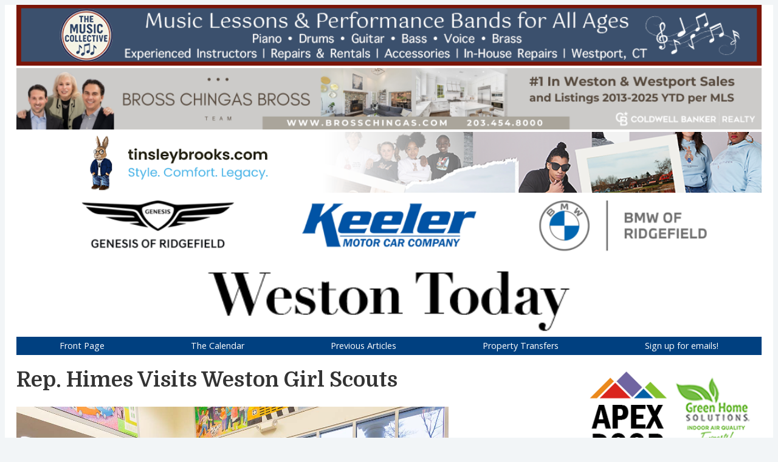

--- FILE ---
content_type: text/html; charset=UTF-8
request_url: https://westontoday.news/articles/240328-himes-girl-scouts
body_size: 2382
content:
<!doctype html>
<html>
<head>
<meta charset="UTF-8">
<meta name="viewport" content="width=device-width, initial-scale=1.0">
<title>Rep. Himes Visits Weston Girl Scouts</title>
<meta name="description" content="Congressman Jim Himes came to Town Hall on Thursday afternoon to meet Weston Girl Scouts and Daisies in a conversation hosted by First Selectwoman Samantha Nestor.">
<meta property="og:title" content="Rep. Himes Visits Weston Girl Scouts" />
<meta property="og:description" content="Congressman Jim Himes came to Town Hall on Thursday afternoon to meet Weston Girl Scouts and Daisies in a conversation hosted by First Selectwoman Samantha Nestor." />
<meta property="og:type" content="article" />
<meta property="og:url" content="https://westontoday.news/articles/240328-himes-girl-scouts" />
<meta property="og:site_name" content="Weston Today" />
<meta property="og:image" content="https://westontoday.news/img_2024/himes-girl-scouts-240328_70.jpg" />
<link rel="stylesheet" type="text/css" href="../css/articles.css">
<link href="https://fonts.googleapis.com/css?family=Open+Sans:400,600|Domine:400,700&display=swap" rel="stylesheet">
<script   src="https://code.jquery.com/jquery-3.7.1.js"   integrity="sha256-eKhayi8LEQwp4NKxN+CfCh+3qOVUtJn3QNZ0TciWLP4="   crossorigin="anonymous"></script>
<link rel="apple-touch-icon" sizes="180x180" href="/apple-touch-icon.png">
<link rel="icon" type="image/png" sizes="32x32" href="/favicon-32x32.png">
<link rel="icon" type="image/png" sizes="16x16" href="/favicon-16x16.png">
<link rel="manifest" href="/site.webmanifest">
</head>
<body>
<div class="container">
<div class="top-grid">
<div id="leaders"></div>
<div class="banner"><img src="../img_base/banner-v2.png" alt="" onClick="goHome()"></div>
<div id="navigation"></div>
<div class="navbar">
<div class="dropdown">
<button class="dropbtn" onclick="dropFunction()">&#9776;</button>
<div id="navDropdown" class="dropdown-content"></div>
</div>
</div>
</div> <!-- close top-grid -->
<div class='content'>
<!--article start-->
<h1>Rep. Himes Visits Weston Girl Scouts</h1>
<img src='../img_2024/himes-girl-scouts-240328_70.jpg' alt='' />
<p class='photoCaption'>Weston Today photos</p>
<div class='byline'>March 28, 2024&nbsp;&nbsp;|&nbsp;&nbsp;by Ted Craft</div>
<p>Congressman Jim Himes came to Town Hall on Thursday afternoon to meet Weston Girl Scouts and Daisies in a conversation hosted by First Selectwoman Samantha Nestor.</p>
<p>Mr. Himes and Ms. Nestor gave the young women an overview of their respective responsibilities and, in a nod to Women’s History Month, Rep. Himes discussed the history of women’s voting rights and current-day women leaders.</p>
<p>A Q&A session followed, touching on what a typical day is like for Mr. Himes and Ms. Nestor, the most satisfying parts of their jobs, and the most difficult.</p>
<img src="../img_2024/himes-girl-scouts-240328_20.jpg" alt=""/>
<img src="../img_2024/himes-girl-scouts-240328_24.jpg" alt=""/>
<img src="../img_2024/himes-girl-scouts-240328_45.jpg" alt=""/>
<img src="../img_2024/himes-girl-scouts-240328_77.jpg" alt=""/>
<!--article end-->

<div class="buttonDiv">
<button class='goHomeButton' onclick='goHome()'>See the Front Page</button>
</div>

<div id='mobile-skies-1'></div>
<div id='quad-grid' class='quad-grid'></div>

</div> <!--close content-->

<div id='skies'></div>
<div id='mobile-skies-2'></div>
<div id='footer'></div>

</div> <!--close container-->

<!--scripts-->

<script>

function dropFunction() {
  document.getElementById("navDropdown").classList.toggle("showDropdown");
}

window.onclick = function(e) {
  if (!e.target.matches('.dropbtn')) {
  var navDropdown = document.getElementById("navDropdown");
    if (navDropdown.classList.contains('showDropdown')) {
      navDropdown.classList.remove('showDropdown');
    }
  }
}
</script>

<script>
$(function () {
	var ajaxes  = [
		{
			url : '../dynamic/leaders.html#leaders',
			callback : function (result) {
				$( "#leaders" ).replaceWith( result );
			}
		},
		{
			url : '../dynamic/skies.html#skies',
			callback : function (result) {
				$( "#skies" ).replaceWith( result );
			}
		},
				{
			url : '../dynamic/mobile-skies-1.html#mobile-skies-1',
			callback : function (result) {
				$( "#mobile-skies-1" ).replaceWith( result );
			}
		},
		{
			url : '../dynamic/mobile-skies-2.html#mobile-skies-2',
			callback : function (result) {
				$( "#mobile-skies-2" ).replaceWith( result );
			}
		}
	],
	current = 0;

	function do_ajax() {
		if (current < ajaxes.length) {
		$.ajax({
			url : ajaxes[current].url,
			dataType: 'html',
			cache: false,
			success  : function (serverResponse) {
				ajaxes[current].callback(serverResponse);
			},
			complete : function () {
				current++;
				do_ajax();
			}
		});
		}
	}
	do_ajax();
});
</script>

<script>
$( "#navigation" ).load( "../dynamic/navigation.html div#navigation" );
$( "#navDropdown" ).load( "../dynamic/navigation.html div#navDropdown" );
$( "#quad-grid" ).load( "../dynamic/quads.html div#quad-grid" );

function goHome()   {
    window.location.href = "/index.php";
}

function adlink(ad, url) {
    var adID = ad;
	var adr = "18.116.114.67";
    var pgn = "240328-himes-girl-scouts";
    var agt = "Mozilla/5.0 (Macintosh; Intel Mac OS X 10_15_7) AppleWebKit/537.36 (KHTML, like Gecko) Chrome/131.0.0.0 Safari/537.36; ClaudeBot/1.0; +claudebot@anthropic.com)";
        
    var dataArray = new Array(adID, adr, pgn, agt);
	var jsonString = JSON.stringify(dataArray);
	$.ajax({
        type: "POST",
        url: "/dynamic/refer-ad.php",
        data: {data : jsonString}, 
        cache: false,
        success: function(text) {
            //
        }
    });
    if (url != "none")  {
        var configuredURL = "http://" + url;
        window.location.href = configuredURL;
    }
}

$(function() {
	var adr = "18.116.114.67";
    var pgn = "240328-himes-girl-scouts";
    var agt = "Mozilla/5.0 (Macintosh; Intel Mac OS X 10_15_7) AppleWebKit/537.36 (KHTML, like Gecko) Chrome/131.0.0.0 Safari/537.36; ClaudeBot/1.0; +claudebot@anthropic.com)";
    var ref = "";
    var dataArray = new Array(adr, pgn, agt, ref);
	var jsonString = JSON.stringify(dataArray);
    $.ajax({
        type: "POST",
        url:"/dynamic/load-content.php",
        data: {data : jsonString}, 
        cache: false,
        success: function(text){
            //
        }
    });
    
    var thisYear = "2026";
    thisYear = "<p>Copyright &copy; " + thisYear + " Weston Today. All rights reserved.</p><p>Unauthorized use or reproduction of Weston Today content, material, or images is prohibited.</p>";
    $('#footer').html(thisYear);

});

var coll = document.getElementsByClassName("collapsible");
var i;
for (i = 0; i < coll.length; i++) {
  coll[i].addEventListener("click", function() {
    this.classList.toggle("active");
    var content = this.nextElementSibling;
    if (content.style.display === "block") {
      content.style.display = "none";
    } else {
      content.style.display = "block";
    }
  });
}

function maillink(ad, url) {
    var adID = ad;
	var adr = "18.116.114.67";
    var pgn = "240328-himes-girl-scouts";
    var agt = "Mozilla/5.0 (Macintosh; Intel Mac OS X 10_15_7) AppleWebKit/537.36 (KHTML, like Gecko) Chrome/131.0.0.0 Safari/537.36; ClaudeBot/1.0; +claudebot@anthropic.com)";
        
    var dataArray = new Array(adID, adr, pgn, agt);
	var jsonString = JSON.stringify(dataArray);
	$.ajax({
        type: "POST",
        url: "/dynamic/refer-ad.php",
        data: {data : jsonString}, 
        cache: false,
        success: function(text) {
            //
        }
    });
    if (url != "none")  {
        var configuredURL = "mailTo:" + url;
        window.location.href = configuredURL;
    }
}

</script>
<!--close scripts-->
</body>
</html>


--- FILE ---
content_type: text/html
request_url: https://westontoday.news/dynamic/navigation.html
body_size: 88
content:
<!doctype html>
<html>
<head>
<meta charset="UTF-8">
<meta name="viewport" content="width=device-width, initial-scale=1.0">
<title></title>
<meta name="description" content="">
</head>
<body>

<div id="navigation" class="navigation">
	<div class="navitem"><a href="../index.php">Front Page</a></div>
	<div class="navitem"><a href="../calendar">The Calendar</a></div>
	<div class="navitem"><a href="../previously">Previous Articles</a></div>
	<div class="navitem"><a href="../transfers">Property Transfers</a></div>
	<div class="navitem"><a href="../articles/signup">Sign up for emails!</a></div>
</div>

<div id="frontPageNavItems" class="navigation">
	<div class="navitem"><a href="../calendar">The Calendar</a></div>
	<div class="navitem"><a href="../previously">Previous Articles</a></div>
	<div class="navitem"><a href="../transfers">Property Transfers</a></div>
	<div class="navitem"><a href="../articles/signup">Sign up for emails!</a></div>
</div>

<div id="navDropdown">
	<a href="../index.php">Front Page</a>
	<a href="../calendar">The Calendar</a>
	<a href="../previously">Previous Articles</a>
	<a href="../transfers">Property Transfers</a>
	<a href="../articles/signup">Sign up for emails!</a>
</div>

<!-- 
<div id="mobile-menu">
	<div class="navitem-m"><a href="../index.php">Front Page</a></div>
	<div class="navitem-m"><a href="../calendar">The Calendar</a></div>
	<div class="navitem-m"><a href="../previously">Previous Articles</a></div>
	<div class="navitem-m"><a href="../transfers">Property Transfers</a></div>
	<div class="navitem-m"><a href="../articles/signup">Sign up for emails!</a></div>
</div>
 -->

</body>
</html>


--- FILE ---
content_type: text/html
request_url: https://westontoday.news/dynamic/quads.html
body_size: 587
content:
<!doctype html>
<html>
<head>
<meta charset="UTF-8">
<meta name="viewport" content="width=device-width, initial-scale=1.0">
<title></title>
<meta name="description" content="">
</head>
<body>

<div id="quad-grid">

<div class='quad'>
<img src='../img_2026/schools-250809_03.jpg' />
<p class='quad-head'>School District Asks 3.92% Increase</p>
<p><span class='quad-date'>January 6, 2026: &nbsp;&nbsp;&nbsp;</span>Two factors account for almost all of a requested $2.4 million operating increase: salaries up 4.11%, net health insurance up $1 million.</p>
<p><a href='/articles/260106-school-budget-request'>Continue reading</a>.</p>
</div>

<div class='quad'>
<img src='../img_2026/sr-ctr-fitness-251208_077.jpg' />
<p class='quad-head'>Thrive with Movement, at the Senior Center</p>
<p><span class='quad-date'>January 9, 2026: &nbsp;&nbsp;&nbsp;</span>The program provides education and exercise training for those with balance issues, mobility challenges, or Parkinson’s disease.</p>
<p><a href='/articles/260109-thrive-with-movement'>Continue reading</a>.</p>
</div>

<div class='quad'>
<img src='../img_2025/siversk-boechat-voa_07.jpg' />
<p class='quad-head'>Siversk Falls</p>
<p><span class='quad-date'>December 28, 2025: &nbsp;&nbsp;&nbsp;</span>Weston’s sister city of Siversk, Ukraine has fallen into Russian hands following the withdrawal of Ukrainian troops announced by the military general staff last week.</p>
<p><a href='/articles/251228-siversk-falls'>Continue reading</a>.</p>
</div>

<div class='quad'>
<img src='../img_2025/schools-250809_04.jpg' />
<p class='quad-head'>Middle School Study to Proceed</p>
<p><span class='quad-date'>December 22, 2025: &nbsp;&nbsp;&nbsp;</span>An in-depth follow-up engineering assessment of Weston Middle School may resolve lingering questions about renovating or building new.</p>
<p><a href='/articles/251222-wms-study-proceeds'>Continue reading</a>.</p>
</div>

</div> <!-- close quad-grid -->

</body>
</html>


--- FILE ---
content_type: text/html
request_url: https://westontoday.news/dynamic/leaders.html?_=1768461093083
body_size: 31
content:
<!doctype html>
<html>
<head>
<meta charset="UTF-8">
<meta name="viewport" content="width=device-width, initial-scale=1.0">
<title></title>
<meta name="description" content="">
</head>
<body>

<div id='leaders'>
<img src="../img_adv/the-music-center-ldr.png" onclick="adlink('music-center', 'tmcwestport.com')" />
<img src="../img_adv/bross-chingas-ldr.png" onclick="adlink('bross-chingas', 'brosschingas.com')" />
<img src="../img_adv/tinsley-ldr.png" onclick="adlink('tinsley-brooks', 'tinsleybrooks.com')" />
<img src="../img_adv/bmw-ridgefield-ldr.png" onclick="adlink('bmw-ridgefield', 'keeler.com/new-inventory/index.htm')" />
</div>

</body>
</html>

--- FILE ---
content_type: text/html
request_url: https://westontoday.news/dynamic/skies.html?_=1768461093084
body_size: 154
content:
<!doctype html>
<html>
<head>
<meta charset="UTF-8">
<meta name="viewport" content="width=device-width, initial-scale=1.0">
<title></title>
<meta name="description" content="">
</head>
<body>

<div id='skies' class='skies'>
<img src="../img_adv/apex-door-sky.png" onclick="adlink('apex-door', 'apexdoorct.com')" />
<img src="../img_adv/green-home-sky.png" onclick="adlink('green-home', 'greenhomesolutions.com')" />
<img src="../img_adv/dryer-vent-sky.png" onclick="adlink('dryer-vent', 'norwalkdryervent.com')" />
<img src="../img_adv/portofino-sky.png" onclick="adlink('portofino', 'portofinorestaurantandwinebar.com')" />
<img src="../img_adv/chabad-sky-25-26.png" onclick="adlink('chabad-hebrew-school', 'jewishwestport.com/templates/articlecco_cdo/aid/5155538/jewish/Register.htm')" />
<img src="../img_adv/yb-taekwondo-sky.png" onclick="adlink('yb-taekwondo', 'ybworldtkd.com')" />
<img src="../img_adv/happy-cat-sky.png" onclick="adlink('happy-cat', 'happycathotel.com/norwalkct/')" />

</div>

</body>
</html>

--- FILE ---
content_type: text/html
request_url: https://westontoday.news/dynamic/mobile-skies-1.html?_=1768461093085
body_size: -36
content:
<!doctype html>
<html>
<head>
<meta charset="UTF-8">
<meta name="viewport" content="width=device-width, initial-scale=1.0">
<title></title>
<meta name="description" content="">
</head>
<body>

<div id='mobile-skies-1' class='mobile-skies'>
<img src="../img_adv/yb-taekwondo-sky-m.png" onclick="adlink('yb-taekwondo', 'ybworldtkd.com')" />
<img src="../img_adv/dryer-vent-sky-m.png" onclick="adlink('dryer-vent', 'norwalkdryervent.com')" />

</div>

</body>
</html>

--- FILE ---
content_type: text/html
request_url: https://westontoday.news/dynamic/mobile-skies-2.html?_=1768461093086
body_size: 13
content:
<!doctype html>
<html>
<head>
<meta charset="UTF-8">
<meta name="viewport" content="width=device-width, initial-scale=1.0">
<title></title>
<meta name="description" content="">
</head>
<body>

<div id='mobile-skies-2' class='mobile-skies'>
<img src="../img_adv/chabad-sky-25-26-m.png" onclick="adlink('chabad-hebrew-school', 'jewishwestport.com/templates/articlecco_cdo/aid/5155538/jewish/Register.htm')" />
<img src="../img_adv/apex-door-sky-m.png" onclick="adlink('apex-door', 'apexdoorct.com')" />

</div>

</body>
</html>

--- FILE ---
content_type: text/css
request_url: https://westontoday.news/css/articles.css
body_size: 2559
content:
/* CSS Document */

/*################ major  ################*/

body  {
    font-family: 'Domine', serif;
	font-size: 1.2em;
	line-height: 1.7;
    background-color: rgba(231, 236, 240, 0.5);
}
.container    {
    max-width: 1280px;
    margin: auto;
    overflow-y: auto;
    background-color: white;
    /* added: */
    padding: 0 1em; /* top & bottom, left & right */
}
* {
	box-sizing: border-box;
}

/* 
.top-matter	{
	position: relative;
}
 */
 
.top-grid	{
	position: relative;
	display: grid;
	width: 100%;
	
}

/* 
#banner	{
	position: relative;
	width: 100%;
	top: 0.25em;
	padding-bottom: 0.5rem;
}
 */
/* this centers the banner */
/* 
#banner img	{
  display: block;
  margin-left: auto;
  margin-right: auto;
  width: 50%;
}
 */
/* .banner	{ */
/*   position: relative; */
  /* this centers it */
/* 
  margin-left: auto;
  margin-right: auto;
  max-width: 50%;
 */
/* } */
.banner img	{
  display: block;
  margin-top: 0.5em;
  margin-right: auto;
  margin-left: auto;
  width: 50%;
}

/* 
#leaders	{
	position: relative;
	top: 0rem;
	width: auto;
}
 */
#leaders img	{
	float: left;
	width: 100%;
	margin-bottom: 0.25rem;
	cursor: pointer;
}
.content	{
	float: left;
	max-width: 58%;
	margin-right: 18%;
}
.content img	{
/* 	min-width: 100%; */
	max-width: 100%;
}
.buttonDiv    {
    float: left;
    width: 100%;
    margin-top: 1em;
    margin-bottom: 2em;
    text-align: center;    
}
.byline	{
	margin-top: 16px;
	margin-bottom: 24px;
	max-width: 100%;
	font-family: 'Open Sans', sans-serif;
	font-weight: 600;
	font-size: 0.8em;
	color: rgba(0, 0, 0, 0.625);
}
.goHomeButton {
	background-color: rgba(0, 64, 128, 1);
    border: none;
    color: white;
    padding: 15px 32px;
    text-align: center;
    text-decoration: none;
    display: inline-block;
    font-size: 16px;
    cursor: pointer;
}
.goHomeButton:hover {
      background-color: orange;
      /* transition: 0.25s; */
}
#footer	{
	float: left;
	font-family: 'Open Sans', sans-serif;
	width: 100%;
	background-color: rgba(0, 64, 128, 1);
	color: white;
	font-size: .625em;
	line-height: 1.1;
	padding-top: .5em;
	padding-right: 2em;
	padding-bottom: .25em;
	padding-left: 2em;
}
#footer a:link {
	text-decoration: underline;
	color: white;
}
#quad-grid    {
/* 	justify-content: start; */
	float: left;
	display: grid;
	grid-template-columns: 66% 66%;
/* 	grid-template-rows: auto auto; */
	grid-column-gap: 2em;
/* 	grid-row-gap: 16px; */
	margin-top: 0.5rem;
/* 	margin-bottom: 1em; */
	margin-right: -1em;
}
.quad	{
	font-family: 'Domine', serif;
	font-size: 0.875em;
	line-height: 1.3;
}
.quad-date	{
	font-family: 'Open Sans', sans-serif;
	font-size: 0.875em;
	font-weight: 600;
	color: rgba(0, 0, 0, 0.6);
}
.quad-head	{
	margin-top: .25rem;
/* 	margin-bottom: 1.5rem; */
    font-family: 'Domine', serif;
    font-weight: 600;
	font-size: 1.2em;
	line-height: 1.2;
	color: rgba(0, 0, 0, 0.8);
	margin-bottom: -4px;
}

.quad img	{
/* 	margin-bottom: -0.5rem; */
/* 	why are images in 2 and 4 a pixel or two higher? */
}
.related	{
	font-family: 'Open Sans', sans-serif;
	font-size: .875em;
	line-height: 1.25;
	margin-bottom: 2em;
}
.related h2	{
	font-size: 1.125em;
}

/*################ alphabetical  ################*/

.boldBlue {
/*     font-size: 95%; */
    font-weight: 600;
	color: rgba(0, 64, 128, 1);
}
.boldNoColor    {
/*     font-size: 93.75%; */
    font-weight: 600;
}
.boldRed {
/*     font-size: 95%; */
    font-weight: 600;
	color: rgba(200, 37, 6, 1);
}
.centered-block	{
    display: block;
    margin-left: auto;
    margin-right: auto;
}
.centered-pic	{
	margin-right: 12.5%;
	margin-left: 12.5%;
}
.centered-text	{
	text-align: center;
}
.footnote-text	{
	font-family: 'Open Sans', sans-serif;
	font-weight: 400;
	font-size: 0.8em;
	line-height: 1.4;
	color: rgba(0, 0, 0, 1.0); 
}
.graf-with-pic img	{
	float: left;
	max-width: 25%;
	margin-top: 0.4em;
	margin-right: 1em;
/* 	margin-bottom: 0.5em; */
}
.letter-byline	{
	font-size: 1.2em;
	font-weight: bold;
}
.letter-date	{
	margin-top: -1.5em;
	margin-bottom: -0.5em;
	font-size: 0.825em;
	color: rgba(0, 0, 0, 0.7);
}
.noteStyle	{
	font-family: 'Open Sans', sans-serif;
	font-size: .75em;
	line-height: 1.2;
}
.padDiv		{
	margin-right: 5%;
	margin-left: 5%;
}
.padGraf		{
	padding-right: 5%;
	padding-left: 5%;
}
.photoCaption    {
	font-family: 'Open Sans', sans-serif;
	font-size: .625em;
	line-height: 1.2;
    margin-top: -0.5em;
    margin-bottom: 0px;
    text-align: right;
}
.captionLeft    {
    text-align: left;
}
.captionAdd	{
	margin-bottom: .75em;
}
.pic-text-grid	{
	display: grid;
	width: 100%;
	grid-template-columns: 25% 75%;
	column-gap: 1em;
}
.pic-text-grid img	{
	margin-top: 0.4em;
}
.grid-conserved	{
/* 	display: grid; */
/* 	width: 100%; */
/* 	grid-template-columns: 25% 75%; */
	column-gap: 1.5em;
	font-size: .875em;
	line-height: 1.4em;
}
.grid-conserved h1	{
	font-size: 1.325em;
	margin-bottom: 1rem;
}
.image-wrap-div	{
	float: left;
	display: block;
	width: 100%;
	margin-bottom: 1em;
}
.image-wrap-div img	{
	float: left;
	max-width: 25%;
	margin-top: 0.4em;
	margin-bottom: 0.4em;
	margin-right: 1em;
}
.stream-container {
    position: relative;
    overflow: hidden;
    padding-top: 56.25%;
}
.stream-iframe {
    position: absolute;
    top: 0;
    left: 0;
    width: 100%;
    height: 100%;
    border: 0;
}
.support-wt	{
	font-family: 'Open Sans', sans-serif;
	background-color: rgba(231, 236, 240, 0.5);
	margin-top: 1em;
}
.support-head	{
	font-weight: 600;
}
.support-text	{
	font-size: .875em;
	line-height: 1.4;
	margin-top: -0.5em;
	margin-right: 0.5em;
	margin-left: 1em;
}
.support-wt-link	{
	margin-top: -.5em;
}

/*############# lists, tables  #############*/

li:not(:last-child) {
    margin-bottom: 0.5em;
}

table.alternating, th, td {
  border: 1px solid lightgray;
  border-collapse: collapse;
}
table.alternating th	{
	padding: 16px;
	padding-left: 8px;
	vertical-align: top;
	text-align: left;
	background: rgba(0, 64, 128, 1);
	color: white;
}
table.alternating td	{
	padding: 8px;
	vertical-align: top;
}
table.alternating tr:nth-child(even) {background: white}
table.alternating tr:nth-child(odd) {background: rgba(235, 235, 235, 0.4)}

/* plain table */

table.plain, th, td	{
	border: none;
	border-collapse: collapse;
}
table.plain th	{
	padding: 0px;
	vertical-align: top;
	text-align: left;
	font-weight: 600;
	line-height: 2.5em;
	/* background: rgba(0, 64, 128, 1); */
	color: black;
}
table.plain td	{
	padding: 0px;
	vertical-align: top;
}
table.plain, tr:nth-child(even) {background: white}
table.plain, tr:nth-child(odd) {background: white}

/*################ ads  ################*/

.skies	{
	display: block;
	float: left;
	min-width: 24%;
	max-width: 24%;
}
.skies img	{
	float: left;
	max-width: 48%; /* 2X skies max-width. don't shrink at 100% */
/* 
	border-color: rgba(0, 0, 0, 0.2);
    border-style: solid;
    border-width: 1px;
 */
    margin-top: 8px;
    padding-left: 8px;
    vertical-align: top;
    cursor: pointer;
}
.mobile-skies {
	display: none;
	float: left;
/* 	max-width: 100%; */
/* 
	min-width: 24%;
	max-width: 24%;
 */
}
.mobile-skies img	{
	float: left;
	max-width: 100%;
	margin-bottom: 8px;
/* 
	border-color: rgba(0, 0, 0, 0.2);
    border-style: solid;
    border-width: 1px;
 */
/*     margin-top: 8px; */
/*     padding-left: 8px; */
/*     vertical-align: top; */
    cursor: pointer;
}

/*################ navigation  ################*/

.navigation    {
	float: left;
	display: flex;
	flex-direction: row;
	flex-wrap: wrap;
	justify-content: space-around;
	min-width: 100%;
	max-width: 100%;
	margin-top: 0em;
	margin-bottom: 1rem;
	background-color: rgba(0, 64, 128, 1);
}
.navitem	{
	font-family: 'Open Sans', sans-serif;
	font-weight: 600;
	font-size: 0.75em;
	color: white;
	text-align: center;
	padding-top: .5em;
	padding-right: 1em;
	padding-bottom: .5em;
	padding-left: 1em;
	line-height: 1.1;
	cursor: pointer;
}

.navitem a:link {
	text-decoration: none;
	color: white;
}
.navitem a:visited	{
	background-color: white;
	color: white;
}
.navitem a:hover {
	background-color: orange;
	color: white;
}

.navbar {
  display: none;
  justify-content: center;
  align-items: center;
  overflow: hidden;
  background-color: rgba(0, 64, 128, 1);
/*   font-size: 1.25rem; */
}

.navbar a {
  float: left;
  font-size: 16px;
  color: white;
  text-align: center;
  padding: 14px 16px;
  text-decoration: none;
}

.dropdown {
  float: left;
  overflow: hidden;
}

.dropdown .dropbtn {
  cursor: pointer;
  font-size: 1.25em;
  border: none;
  outline: none;
  color: white;
  background-color: inherit;
  font-family: inherit;
  margin: 0;
}

.navbar a:hover, .dropdown:hover .dropbtn, .dropbtn:focus {
  background-color: orange;
}

.dropdown-content {
  display: none;
  position: absolute;
  background-color: #f9f9f9;
  min-width: 160px;
  box-shadow: 0px 8px 16px 0px rgba(0,0,0,0.2);
  z-index: 1;
}

.showDropdown {
  display: block;
}

/*################  headlines  ################*/

h1  {
	margin-top: .25rem;
	margin-bottom: 1.5rem;
    font-family: 'Domine', serif;
    font-weight: 600;
	font-size: 1.8em;
	line-height: 1.2;
	color: rgba(0, 0, 0, 0.8);
}
h2  {
	font-family: 'Open Sans', sans-serif;
	font-weight: 600;
	font-size: 1.1em;
	margin-top: 1.5em;
	margin-right: 40%;
	margin-bottom: 1.2em;
	line-height: 1.2;
}

/*################  links  ################*/

a:link {
	text-decoration: underline;
/*	color: #004080;*/
    color: rgba(0, 64, 128, 1.0);
    font-weight: 400;
}
a:visited {
/*	color: #004080;*/
    color: rgba(0, 64, 128, 1.0);
    font-weight: 400;
}
a:hover {
	color: orange;
}
a[href^="mailto:"] {
/*	color: #004080;*/
    color: rgba(0, 64, 128, 1.0);
    font-weight: 400;
}

.dropdown-content a {
  float: none;
  color: black;
  padding: 2px 16px;
  text-decoration: none;
  display: block;
  text-align: left;
  font-family: 'Open Sans', sans-serif;
}

.dropdown-content a:hover {
  background-color: #ddd;
}

/*################  separators  ################*/

.hSep	{
	/* float: left; */
	max-width: 100%;
	height: 1px;
	margin-top: 1em;
	margin-bottom: 1em;
	background-color: linen;
}
.thicker	{
	margin-top: 0.5em;
	height: 4px;
	background-color: linen;
}
.inviz    {
	margin-top: 0px;
	margin-bottom: 0px;
    visibility: hidden;
}
.invizPlus    {
	margin-top: 0px;
	margin-bottom: 10px;
    visibility: hidden;
}

/* 
.centeredSeparator    {
    color: lightgray;
    text-align: center;
}
.thicker	{
	margin-top: 0.5em;
	height: 2px;
	background-color: lightgrey;
}
.thickerColor	{
	margin-top: 0.5em;
	height: 4px;
	background-color: linen;
}
 */
 
/*################  responsive  ################*/

@media only screen and (max-width: 720px) {
/* 	.top { margin-bottom: 1em; } */
	.banner img {margin-top: 0em; width: 80%}
	h1 { font-size: 1.4rem; margin-top: 1rem; margin-bottom: 1rem;};
	.quad-grid { }
	.quad {
		margin-bottom: 0em;
		grid-column: 1/ span 2;
/*     	grid-row: 1; */
	}
	
	.content { max-width: 100%; margin-right: 0; }
	.skies { display: none; }
/* 	.quad-skies { display: block; } */
	.mobile-skies { display: block; }
	.navbar { display: flex; }
	.navigation { display: none; }
	.grid-conserved h1	{ margin-top: .2em; }
}
